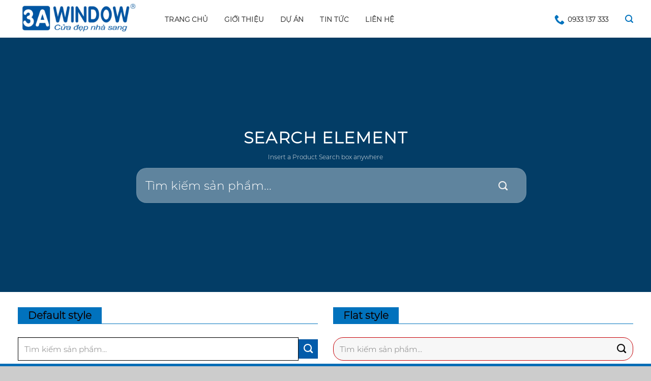

--- FILE ---
content_type: text/html; charset=UTF-8
request_url: https://3awindow.net/search-box
body_size: 16151
content:
<!DOCTYPE html><html dir="ltr" lang="vi" prefix="og: https://ogp.me/ns#" class="loading-site no-js"><head>
	<meta charset="UTF-8"/>
	<link rel="profile" href="https://gmpg.org/xfn/11"/>
	<link rel="pingback" href="https://3awindow.net/xmlrpc.php"/>

	<script>(function(html){html.className = html.className.replace(/\bno-js\b/,'js')})(document.documentElement);</script>
<title>Search box | 3A WINDOW</title>

		<!-- All in One SEO 4.3.8 - aioseo.com -->
		<meta name="robots" content="max-image-preview:large"/>
		<link rel="canonical" href="https://3awindow.net/search-box"/>
		<meta name="generator" content="All in One SEO (AIOSEO) 4.3.8"/>
		<meta property="og:locale" content="vi_VN"/>
		<meta property="og:site_name" content="3A WINDOW | Cửa đẹp nhà sang"/>
		<meta property="og:type" content="article"/>
		<meta property="og:title" content="Search box | 3A WINDOW"/>
		<meta property="og:url" content="https://3awindow.net/search-box"/>
		<meta property="article:published_time" content="2016-03-31T14:45:02+00:00"/>
		<meta property="article:modified_time" content="2017-05-24T04:01:32+00:00"/>
		<meta name="twitter:card" content="summary_large_image"/>
		<meta name="twitter:title" content="Search box | 3A WINDOW"/>
		<!-- All in One SEO -->

<meta name="viewport" content="width=device-width, initial-scale=1, maximum-scale=1"/><link rel="dns-prefetch" href="//cdn.jsdelivr.net"/>
<link rel="dns-prefetch" href="//use.fontawesome.com"/>
<link rel="prefetch" href="https://3awindow.net/wp-content/themes/flatsome/assets/js/chunk.countup.js?ver=3.16.1"/>
<link rel="prefetch" href="https://3awindow.net/wp-content/themes/flatsome/assets/js/chunk.sticky-sidebar.js?ver=3.16.1"/>
<link rel="prefetch" href="https://3awindow.net/wp-content/themes/flatsome/assets/js/chunk.tooltips.js?ver=3.16.1"/>
<link rel="prefetch" href="https://3awindow.net/wp-content/themes/flatsome/assets/js/chunk.vendors-popups.js?ver=3.16.1"/>
<link rel="prefetch" href="https://3awindow.net/wp-content/themes/flatsome/assets/js/chunk.vendors-slider.js?ver=3.16.1"/>
<link rel="alternate" type="application/rss+xml" title="Dòng thông tin 3A WINDOW »" href="https://3awindow.net/feed"/>
<link rel="alternate" type="application/rss+xml" title="Dòng phản hồi 3A WINDOW »" href="https://3awindow.net/comments/feed"/>
<script type="text/javascript">
window._wpemojiSettings = {"baseUrl":"https:\/\/s.w.org\/images\/core\/emoji\/14.0.0\/72x72\/","ext":".png","svgUrl":"https:\/\/s.w.org\/images\/core\/emoji\/14.0.0\/svg\/","svgExt":".svg","source":{"concatemoji":"https:\/\/3awindow.net\/wp-includes\/js\/wp-emoji-release.min.js?ver=6.2.8"}};
/*! This file is auto-generated */
!function(e,a,t){var n,r,o,i=a.createElement("canvas"),p=i.getContext&&i.getContext("2d");function s(e,t){p.clearRect(0,0,i.width,i.height),p.fillText(e,0,0);e=i.toDataURL();return p.clearRect(0,0,i.width,i.height),p.fillText(t,0,0),e===i.toDataURL()}function c(e){var t=a.createElement("script");t.src=e,t.defer=t.type="text/javascript",a.getElementsByTagName("head")[0].appendChild(t)}for(o=Array("flag","emoji"),t.supports={everything:!0,everythingExceptFlag:!0},r=0;r<o.length;r++)t.supports[o[r]]=function(e){if(p&&p.fillText)switch(p.textBaseline="top",p.font="600 32px Arial",e){case"flag":return s("\ud83c\udff3\ufe0f\u200d\u26a7\ufe0f","\ud83c\udff3\ufe0f\u200b\u26a7\ufe0f")?!1:!s("\ud83c\uddfa\ud83c\uddf3","\ud83c\uddfa\u200b\ud83c\uddf3")&&!s("\ud83c\udff4\udb40\udc67\udb40\udc62\udb40\udc65\udb40\udc6e\udb40\udc67\udb40\udc7f","\ud83c\udff4\u200b\udb40\udc67\u200b\udb40\udc62\u200b\udb40\udc65\u200b\udb40\udc6e\u200b\udb40\udc67\u200b\udb40\udc7f");case"emoji":return!s("\ud83e\udef1\ud83c\udffb\u200d\ud83e\udef2\ud83c\udfff","\ud83e\udef1\ud83c\udffb\u200b\ud83e\udef2\ud83c\udfff")}return!1}(o[r]),t.supports.everything=t.supports.everything&&t.supports[o[r]],"flag"!==o[r]&&(t.supports.everythingExceptFlag=t.supports.everythingExceptFlag&&t.supports[o[r]]);t.supports.everythingExceptFlag=t.supports.everythingExceptFlag&&!t.supports.flag,t.DOMReady=!1,t.readyCallback=function(){t.DOMReady=!0},t.supports.everything||(n=function(){t.readyCallback()},a.addEventListener?(a.addEventListener("DOMContentLoaded",n,!1),e.addEventListener("load",n,!1)):(e.attachEvent("onload",n),a.attachEvent("onreadystatechange",function(){"complete"===a.readyState&&t.readyCallback()})),(e=t.source||{}).concatemoji?c(e.concatemoji):e.wpemoji&&e.twemoji&&(c(e.twemoji),c(e.wpemoji)))}(window,document,window._wpemojiSettings);
</script>
<style type="text/css">
img.wp-smiley,
img.emoji {
	display: inline !important;
	border: none !important;
	box-shadow: none !important;
	height: 1em !important;
	width: 1em !important;
	margin: 0 0.07em !important;
	vertical-align: -0.1em !important;
	background: none !important;
	padding: 0 !important;
}
</style>
	<style id="wp-block-library-inline-css" type="text/css">
:root{--wp-admin-theme-color:#007cba;--wp-admin-theme-color--rgb:0,124,186;--wp-admin-theme-color-darker-10:#006ba1;--wp-admin-theme-color-darker-10--rgb:0,107,161;--wp-admin-theme-color-darker-20:#005a87;--wp-admin-theme-color-darker-20--rgb:0,90,135;--wp-admin-border-width-focus:2px;--wp-block-synced-color:#7a00df;--wp-block-synced-color--rgb:122,0,223}@media (-webkit-min-device-pixel-ratio:2),(min-resolution:192dpi){:root{--wp-admin-border-width-focus:1.5px}}.wp-element-button{cursor:pointer}:root{--wp--preset--font-size--normal:16px;--wp--preset--font-size--huge:42px}:root .has-very-light-gray-background-color{background-color:#eee}:root .has-very-dark-gray-background-color{background-color:#313131}:root .has-very-light-gray-color{color:#eee}:root .has-very-dark-gray-color{color:#313131}:root .has-vivid-green-cyan-to-vivid-cyan-blue-gradient-background{background:linear-gradient(135deg,#00d084,#0693e3)}:root .has-purple-crush-gradient-background{background:linear-gradient(135deg,#34e2e4,#4721fb 50%,#ab1dfe)}:root .has-hazy-dawn-gradient-background{background:linear-gradient(135deg,#faaca8,#dad0ec)}:root .has-subdued-olive-gradient-background{background:linear-gradient(135deg,#fafae1,#67a671)}:root .has-atomic-cream-gradient-background{background:linear-gradient(135deg,#fdd79a,#004a59)}:root .has-nightshade-gradient-background{background:linear-gradient(135deg,#330968,#31cdcf)}:root .has-midnight-gradient-background{background:linear-gradient(135deg,#020381,#2874fc)}.has-regular-font-size{font-size:1em}.has-larger-font-size{font-size:2.625em}.has-normal-font-size{font-size:var(--wp--preset--font-size--normal)}.has-huge-font-size{font-size:var(--wp--preset--font-size--huge)}.has-text-align-center{text-align:center}.has-text-align-left{text-align:left}.has-text-align-right{text-align:right}#end-resizable-editor-section{display:none}.aligncenter{clear:both}.items-justified-left{justify-content:flex-start}.items-justified-center{justify-content:center}.items-justified-right{justify-content:flex-end}.items-justified-space-between{justify-content:space-between}.screen-reader-text{clip:rect(1px,1px,1px,1px);word-wrap:normal!important;border:0;-webkit-clip-path:inset(50%);clip-path:inset(50%);height:1px;margin:-1px;overflow:hidden;padding:0;position:absolute;width:1px}.screen-reader-text:focus{clip:auto!important;background-color:#ddd;-webkit-clip-path:none;clip-path:none;color:#444;display:block;font-size:1em;height:auto;left:5px;line-height:normal;padding:15px 23px 14px;text-decoration:none;top:5px;width:auto;z-index:100000}html :where(.has-border-color){border-style:solid}html :where([style*=border-top-color]){border-top-style:solid}html :where([style*=border-right-color]){border-right-style:solid}html :where([style*=border-bottom-color]){border-bottom-style:solid}html :where([style*=border-left-color]){border-left-style:solid}html :where([style*=border-width]){border-style:solid}html :where([style*=border-top-width]){border-top-style:solid}html :where([style*=border-right-width]){border-right-style:solid}html :where([style*=border-bottom-width]){border-bottom-style:solid}html :where([style*=border-left-width]){border-left-style:solid}html :where(img[class*=wp-image-]){height:auto;max-width:100%}figure{margin:0 0 1em}html :where(.is-position-sticky){--wp-admin--admin-bar--position-offset:var(--wp-admin--admin-bar--height,0px)}@media screen and (max-width:600px){html :where(.is-position-sticky){--wp-admin--admin-bar--position-offset:0px}}
</style>
<link rel="stylesheet" id="classic-theme-styles-css" href="https://3awindow.net/wp-includes/css/classic-themes.min.css?ver=6.2.8" type="text/css" media="all"/>
<link rel="stylesheet" id="contact-form-7-css" href="https://3awindow.net/wp-content/plugins/contact-form-7/includes/css/styles.css?ver=5.7.7" type="text/css" media="all"/>
<link rel="stylesheet" id="toc-screen-css" href="https://3awindow.net/wp-content/plugins/table-of-contents-plus/screen.min.css?ver=2302" type="text/css" media="all"/>
<link rel="stylesheet" id="bfa-font-awesome-css" href="https://use.fontawesome.com/releases/v5.15.4/css/all.css?ver=2.0.3" type="text/css" media="all"/>
<link rel="stylesheet" id="bfa-font-awesome-v4-shim-css" href="https://use.fontawesome.com/releases/v5.15.4/css/v4-shims.css?ver=2.0.3" type="text/css" media="all"/>
<style id="bfa-font-awesome-v4-shim-inline-css" type="text/css">

			@font-face {
				font-family: 'FontAwesome';
				src: url('https://use.fontawesome.com/releases/v5.15.4/webfonts/fa-brands-400.eot'),
				url('https://use.fontawesome.com/releases/v5.15.4/webfonts/fa-brands-400.eot?#iefix') format('embedded-opentype'),
				url('https://use.fontawesome.com/releases/v5.15.4/webfonts/fa-brands-400.woff2') format('woff2'),
				url('https://use.fontawesome.com/releases/v5.15.4/webfonts/fa-brands-400.woff') format('woff'),
				url('https://use.fontawesome.com/releases/v5.15.4/webfonts/fa-brands-400.ttf') format('truetype'),
				url('https://use.fontawesome.com/releases/v5.15.4/webfonts/fa-brands-400.svg#fontawesome') format('svg');
			}

			@font-face {
				font-family: 'FontAwesome';
				src: url('https://use.fontawesome.com/releases/v5.15.4/webfonts/fa-solid-900.eot'),
				url('https://use.fontawesome.com/releases/v5.15.4/webfonts/fa-solid-900.eot?#iefix') format('embedded-opentype'),
				url('https://use.fontawesome.com/releases/v5.15.4/webfonts/fa-solid-900.woff2') format('woff2'),
				url('https://use.fontawesome.com/releases/v5.15.4/webfonts/fa-solid-900.woff') format('woff'),
				url('https://use.fontawesome.com/releases/v5.15.4/webfonts/fa-solid-900.ttf') format('truetype'),
				url('https://use.fontawesome.com/releases/v5.15.4/webfonts/fa-solid-900.svg#fontawesome') format('svg');
			}

			@font-face {
				font-family: 'FontAwesome';
				src: url('https://use.fontawesome.com/releases/v5.15.4/webfonts/fa-regular-400.eot'),
				url('https://use.fontawesome.com/releases/v5.15.4/webfonts/fa-regular-400.eot?#iefix') format('embedded-opentype'),
				url('https://use.fontawesome.com/releases/v5.15.4/webfonts/fa-regular-400.woff2') format('woff2'),
				url('https://use.fontawesome.com/releases/v5.15.4/webfonts/fa-regular-400.woff') format('woff'),
				url('https://use.fontawesome.com/releases/v5.15.4/webfonts/fa-regular-400.ttf') format('truetype'),
				url('https://use.fontawesome.com/releases/v5.15.4/webfonts/fa-regular-400.svg#fontawesome') format('svg');
				unicode-range: U+F004-F005,U+F007,U+F017,U+F022,U+F024,U+F02E,U+F03E,U+F044,U+F057-F059,U+F06E,U+F070,U+F075,U+F07B-F07C,U+F080,U+F086,U+F089,U+F094,U+F09D,U+F0A0,U+F0A4-F0A7,U+F0C5,U+F0C7-F0C8,U+F0E0,U+F0EB,U+F0F3,U+F0F8,U+F0FE,U+F111,U+F118-F11A,U+F11C,U+F133,U+F144,U+F146,U+F14A,U+F14D-F14E,U+F150-F152,U+F15B-F15C,U+F164-F165,U+F185-F186,U+F191-F192,U+F1AD,U+F1C1-F1C9,U+F1CD,U+F1D8,U+F1E3,U+F1EA,U+F1F6,U+F1F9,U+F20A,U+F247-F249,U+F24D,U+F254-F25B,U+F25D,U+F267,U+F271-F274,U+F279,U+F28B,U+F28D,U+F2B5-F2B6,U+F2B9,U+F2BB,U+F2BD,U+F2C1-F2C2,U+F2D0,U+F2D2,U+F2DC,U+F2ED,U+F328,U+F358-F35B,U+F3A5,U+F3D1,U+F410,U+F4AD;
			}
		
</style>
<link rel="stylesheet" id="flatsome-main-css" href="https://3awindow.net/wp-content/themes/flatsome/assets/css/flatsome.css?ver=3.16.1" type="text/css" media="all"/>
<style id="flatsome-main-inline-css" type="text/css">
@font-face {
				font-family: "fl-icons";
				font-display: block;
				src: url(https://3awindow.net/wp-content/themes/flatsome/assets/css/icons/fl-icons.eot?v=3.16.1);
				src:
					url(https://3awindow.net/wp-content/themes/flatsome/assets/css/icons/fl-icons.eot#iefix?v=3.16.1) format("embedded-opentype"),
					url(https://3awindow.net/wp-content/themes/flatsome/assets/css/icons/fl-icons.woff2?v=3.16.1) format("woff2"),
					url(https://3awindow.net/wp-content/themes/flatsome/assets/css/icons/fl-icons.ttf?v=3.16.1) format("truetype"),
					url(https://3awindow.net/wp-content/themes/flatsome/assets/css/icons/fl-icons.woff?v=3.16.1) format("woff"),
					url(https://3awindow.net/wp-content/themes/flatsome/assets/css/icons/fl-icons.svg?v=3.16.1#fl-icons) format("svg");
			}
</style>
<link rel="stylesheet" id="flatsome-style-css" href="https://3awindow.net/wp-content/themes/flatsome-child/style.css?ver=3.0" type="text/css" media="all"/>
<script>if (document.location.protocol != "https:") {document.location = document.URL.replace(/^http:/i, "https:");}</script><script type="text/javascript" src="https://3awindow.net/wp-includes/js/jquery/jquery.min.js?ver=3.6.4" id="jquery-core-js"></script>
<script type="text/javascript" src="https://3awindow.net/wp-includes/js/jquery/jquery-migrate.min.js?ver=3.4.0" id="jquery-migrate-js"></script>
<link rel="https://api.w.org/" href="https://3awindow.net/wp-json/"/><link rel="alternate" type="application/json" href="https://3awindow.net/wp-json/wp/v2/pages/41"/><link rel="EditURI" type="application/rsd+xml" title="RSD" href="https://3awindow.net/xmlrpc.php?rsd"/>
<link rel="wlwmanifest" type="application/wlwmanifest+xml" href="https://3awindow.net/wp-includes/wlwmanifest.xml"/>
<meta name="generator" content="WordPress 6.2.8"/>
<link rel="shortlink" href="https://3awindow.net/?p=41"/>
<link rel="alternate" type="application/json+oembed" href="https://3awindow.net/wp-json/oembed/1.0/embed?url=https%3A%2F%2F3awindow.net%2Fsearch-box"/>
<link rel="alternate" type="text/xml+oembed" href="https://3awindow.net/wp-json/oembed/1.0/embed?url=https%3A%2F%2F3awindow.net%2Fsearch-box&amp;format=xml"/>
<style type="text/css" id="custom_fonts">@font-face {
   font-family: Montserrat-Light;
   src: url(https://3awindow.net/wp-content/uploads/custom_fonts/Montserrat-Light.otf);
   font-weight: normal;
}@font-face {
   font-family: Montserrat-Bold;
   src: url(https://3awindow.net/wp-content/uploads/custom_fonts/Montserrat-Bold.otf);
   font-weight: normal;
}</style><link rel="icon" href="https://3awindow.net/wp-content/uploads/2020/10/cropped-logoicon-32x32.jpg" sizes="32x32"/>
<link rel="icon" href="https://3awindow.net/wp-content/uploads/2020/10/cropped-logoicon-192x192.jpg" sizes="192x192"/>
<link rel="apple-touch-icon" href="https://3awindow.net/wp-content/uploads/2020/10/cropped-logoicon-180x180.jpg"/>
<meta name="msapplication-TileImage" content="https://3awindow.net/wp-content/uploads/2020/10/cropped-logoicon-270x270.jpg"/>
<style id="custom-css" type="text/css">:root {--primary-color: #056db6;}html{background-color:#CCCCCC!important;}.container-width, .full-width .ubermenu-nav, .container, .row{max-width: 1240px}.row.row-collapse{max-width: 1210px}.row.row-small{max-width: 1232.5px}.row.row-large{max-width: 1270px}.sticky-add-to-cart--active, #wrapper,#main,#main.dark{background-color: #FFFFFF}.header-main{height: 74px}#logo img{max-height: 74px}#logo{width:289px;}.header-bottom{min-height: 10px}.header-top{min-height: 22px}.transparent .header-main{height: 265px}.transparent #logo img{max-height: 265px}.has-transparent + .page-title:first-of-type,.has-transparent + #main > .page-title,.has-transparent + #main > div > .page-title,.has-transparent + #main .page-header-wrapper:first-of-type .page-title{padding-top: 265px;}.header.show-on-scroll,.stuck .header-main{height:86px!important}.stuck #logo img{max-height: 86px!important}.search-form{ width: 39%;}.header-bg-color {background-color: #ffffff}.header-bottom {background-color: #01458e}.header-main .nav > li > a{line-height: 20px }.header-wrapper:not(.stuck) .header-main .header-nav{margin-top: 1px }.stuck .header-main .nav > li > a{line-height: 50px }.header-bottom-nav > li > a{line-height: 24px }@media (max-width: 549px) {.header-main{height: 65px}#logo img{max-height: 65px}}.main-menu-overlay{background-color: #3D3D3D}.nav-dropdown-has-arrow.nav-dropdown-has-border li.has-dropdown:before{border-bottom-color: rgba(255,255,255,0.78);}.nav .nav-dropdown{border-color: rgba(255,255,255,0.78) }.nav-dropdown{border-radius:3px}.nav-dropdown{font-size:90%}.nav-dropdown-has-arrow li.has-dropdown:after{border-bottom-color: #1E73BE;}.nav .nav-dropdown{background-color: #1E73BE}.header-top{background-color:#1e73be!important;}/* Color */.accordion-title.active, .has-icon-bg .icon .icon-inner,.logo a, .primary.is-underline, .primary.is-link, .badge-outline .badge-inner, .nav-outline > li.active> a,.nav-outline >li.active > a, .cart-icon strong,[data-color='primary'], .is-outline.primary{color: #056db6;}/* Color !important */[data-text-color="primary"]{color: #056db6!important;}/* Background Color */[data-text-bg="primary"]{background-color: #056db6;}/* Background */.scroll-to-bullets a,.featured-title, .label-new.menu-item > a:after, .nav-pagination > li > .current,.nav-pagination > li > span:hover,.nav-pagination > li > a:hover,.has-hover:hover .badge-outline .badge-inner,button[type="submit"], .button.wc-forward:not(.checkout):not(.checkout-button), .button.submit-button, .button.primary:not(.is-outline),.featured-table .title,.is-outline:hover, .has-icon:hover .icon-label,.nav-dropdown-bold .nav-column li > a:hover, .nav-dropdown.nav-dropdown-bold > li > a:hover, .nav-dropdown-bold.dark .nav-column li > a:hover, .nav-dropdown.nav-dropdown-bold.dark > li > a:hover, .header-vertical-menu__opener ,.is-outline:hover, .tagcloud a:hover,.grid-tools a, input[type='submit']:not(.is-form), .box-badge:hover .box-text, input.button.alt,.nav-box > li > a:hover,.nav-box > li.active > a,.nav-pills > li.active > a ,.current-dropdown .cart-icon strong, .cart-icon:hover strong, .nav-line-bottom > li > a:before, .nav-line-grow > li > a:before, .nav-line > li > a:before,.banner, .header-top, .slider-nav-circle .flickity-prev-next-button:hover svg, .slider-nav-circle .flickity-prev-next-button:hover .arrow, .primary.is-outline:hover, .button.primary:not(.is-outline), input[type='submit'].primary, input[type='submit'].primary, input[type='reset'].button, input[type='button'].primary, .badge-inner{background-color: #056db6;}/* Border */.nav-vertical.nav-tabs > li.active > a,.scroll-to-bullets a.active,.nav-pagination > li > .current,.nav-pagination > li > span:hover,.nav-pagination > li > a:hover,.has-hover:hover .badge-outline .badge-inner,.accordion-title.active,.featured-table,.is-outline:hover, .tagcloud a:hover,blockquote, .has-border, .cart-icon strong:after,.cart-icon strong,.blockUI:before, .processing:before,.loading-spin, .slider-nav-circle .flickity-prev-next-button:hover svg, .slider-nav-circle .flickity-prev-next-button:hover .arrow, .primary.is-outline:hover{border-color: #056db6}.nav-tabs > li.active > a{border-top-color: #056db6}.widget_shopping_cart_content .blockUI.blockOverlay:before { border-left-color: #056db6 }.woocommerce-checkout-review-order .blockUI.blockOverlay:before { border-left-color: #056db6 }/* Fill */.slider .flickity-prev-next-button:hover svg,.slider .flickity-prev-next-button:hover .arrow{fill: #056db6;}/* Focus */.primary:focus-visible, .submit-button:focus-visible, button[type="submit"]:focus-visible { outline-color: #056db6!important; }/* Background Color */[data-icon-label]:after, .secondary.is-underline:hover,.secondary.is-outline:hover,.icon-label,.button.secondary:not(.is-outline),.button.alt:not(.is-outline), .badge-inner.on-sale, .button.checkout, .single_add_to_cart_button, .current .breadcrumb-step{ background-color:#140000; }[data-text-bg="secondary"]{background-color: #140000;}/* Color */.secondary.is-underline,.secondary.is-link, .secondary.is-outline,.stars a.active, .star-rating:before, .woocommerce-page .star-rating:before,.star-rating span:before, .color-secondary{color: #140000}/* Color !important */[data-text-color="secondary"]{color: #140000!important;}/* Border */.secondary.is-outline:hover{border-color:#140000}/* Focus */.secondary:focus-visible, .alt:focus-visible { outline-color: #140000!important; }.success.is-underline:hover,.success.is-outline:hover,.success{background-color: #0A0A0A}.success-color, .success.is-link, .success.is-outline{color: #0A0A0A;}.success-border{border-color: #0A0A0A!important;}/* Color !important */[data-text-color="success"]{color: #0A0A0A!important;}/* Background Color */[data-text-bg="success"]{background-color: #0A0A0A;}.alert.is-underline:hover,.alert.is-outline:hover,.alert{background-color: #0A0A0A}.alert.is-link, .alert.is-outline, .color-alert{color: #0A0A0A;}/* Color !important */[data-text-color="alert"]{color: #0A0A0A!important;}/* Background Color */[data-text-bg="alert"]{background-color: #0A0A0A;}body{color: #0C0C0C}h1,h2,h3,h4,h5,h6,.heading-font{color: #0A0000;}button,.button{text-transform: none;}.nav > li > a, .links > li > a{text-transform: none;}.section-title span{text-transform: none;}h3.widget-title,span.widget-title{text-transform: none;}.header:not(.transparent) .header-bottom-nav.nav > li > a{color: #FFFFFF;}.header:not(.transparent) .header-bottom-nav.nav > li > a:hover,.header:not(.transparent) .header-bottom-nav.nav > li.active > a,.header:not(.transparent) .header-bottom-nav.nav > li.current > a,.header:not(.transparent) .header-bottom-nav.nav > li > a.active,.header:not(.transparent) .header-bottom-nav.nav > li > a.current{color: #FFFFFF;}.header-bottom-nav.nav-line-bottom > li > a:before,.header-bottom-nav.nav-line-grow > li > a:before,.header-bottom-nav.nav-line > li > a:before,.header-bottom-nav.nav-box > li > a:hover,.header-bottom-nav.nav-box > li.active > a,.header-bottom-nav.nav-pills > li > a:hover,.header-bottom-nav.nav-pills > li.active > a{color:#FFF!important;background-color: #FFFFFF;}a{color: #000000;}a:hover{color: #000000;}.tagcloud a:hover{border-color: #000000;background-color: #000000;}.current .breadcrumb-step, [data-icon-label]:after, .button#place_order,.button.checkout,.checkout-button,.single_add_to_cart_button.button{background-color: #0172BD!important }.header-main .social-icons,.header-main .cart-icon strong,.header-main .menu-title,.header-main .header-button > .button.is-outline,.header-main .nav > li > a > i:not(.icon-angle-down){color: #0172BD!important;}.header-main .header-button > .button.is-outline,.header-main .cart-icon strong:after,.header-main .cart-icon strong{border-color: #0172BD!important;}.header-main .header-button > .button:not(.is-outline){background-color: #0172BD!important;}.header-main .current-dropdown .cart-icon strong,.header-main .header-button > .button:hover,.header-main .header-button > .button:hover i,.header-main .header-button > .button:hover span{color:#FFF!important;}.header-main .menu-title:hover,.header-main .social-icons a:hover,.header-main .header-button > .button.is-outline:hover,.header-main .nav > li > a:hover > i:not(.icon-angle-down){color: #0172BD!important;}.header-main .current-dropdown .cart-icon strong,.header-main .header-button > .button:hover{background-color: #0172BD!important;}.header-main .current-dropdown .cart-icon strong:after,.header-main .current-dropdown .cart-icon strong,.header-main .header-button > .button:hover{border-color: #0172BD!important;}.footer-2{background-color: #F5F5F5}.absolute-footer, html{background-color: #FFFFFF}.page-title-small + main .product-container > .row{padding-top:0;}.nav-vertical-fly-out > li + li {border-top-width: 1px; border-top-style: solid;}/* Custom CSS */.section-title-normal {border-bottom: 1px solid #0172bd;}.icon-box-img svg, .icon-box-img img {padding-top: 0px;width: 100%;}.box-text p {margin-top: .1em;margin-bottom: .1em;}.section-title-normal span {background: #0172bd;}.section-title-normal span {margin-right: 15px;padding-bottom: 2px;border-bottom: 0px solid rgba(0,0,0,0.1);margin-bottom: 0px;padding: 1px 20px;}p.name.product-title{height: 40px;overflow-y: hidden;}.col, .gallery-item, .columns {position: relative;margin: 0;padding: 0 15px 6px;width: 100%;}#section_1492982846 {padding-top: 12px;padding-bottom: 12px;}.section {padding: 12px 0 !important;}.nav-uppercase>li>a {letter-spacing: .02em;text-transform: uppercase;}.uppercase, h6, th, h3.widget-title {line-height: 1.05;letter-spacing: .05em;text-transform: uppercase;}.nav > li > a {font-weight: 600;}.h4, h4 {font-size: 16px;}h1, h2, h3, h4, h5, h6 {width: 100%;margin-top: 0;margin-bottom: .115em;text-rendering: optimizeSpeed;}span.amount {white-space: nowrap;color: #ff4200;font-weight: bold;font-family: arial !important;}.button, button, input[type='submit'], input[type='reset'], input[type='button'] { }.badge-inner {display: table-cell;vertical-align: middle;text-align: center;width: 100%;height: 100%;background-color: #446084;line-height: .85;color: #fff;padding: 2px;transition: background-color .3s,color .3s,border .3s;}.checkout-breadcrumbs {padding: 15px 0;font-size: 15px;}/* Custom CSS Tablet */@media (max-width: 849px){li.tab.has-icon {width: 33%;max-width: 32%;-ms-flex-preferred-size: 50%;flex-basis: 32%;text-align: center;font-size: 11px;}.entry-content ol li, .entry-summary ol li, .col-inner ol li, .entry-content ul li, .entry-summary ul li, .col-inner ul li {margin-left: 0.3em;}}/* Custom CSS Mobile */@media (max-width: 549px){li.tab.has-icon {width: 33%;max-width: 32%;-ms-flex-preferred-size: 50%;flex-basis: 32%;text-align: center;font-size: 11px;}.entry-content ol li, .entry-summary ol li, .col-inner ol li, .entry-content ul li, .entry-summary ul li, .col-inner ul li {margin-left: 0.3em !important;}h5.post-title.is-large {height: 18px !important;overflow-y: hidden;}.nav-dark .is-outline, .dark .nav>li>a, .dark .nav>li.html, .dark .nav-vertical li li.menu-item-has-children>a, .dark .nav-vertical>li>ul li a, .nav-dropdown.dark>li>a, .nav-dropdown.dark .nav-column>li>a, .nav-dark .nav>li>a, .nav-dark .nav>li>button {color: rgba(5, 5, 5, 0.8);}.off-canvas-right.dark .mfp-content, .off-canvas-left.dark .mfp-content {background-color: rgba(255, 255, 255, 0.95);}}.label-new.menu-item > a:after{content:"New";}.label-hot.menu-item > a:after{content:"Hot";}.label-sale.menu-item > a:after{content:"Sale";}.label-popular.menu-item > a:after{content:"Popular";}</style>		<style type="text/css" id="wp-custom-css">
			#toc_container.toc_light_blue {
    display: none !important;
    background: #edf6ff;
}

/*
Bạn có thể thêm CSS ở đây.

Nhấp chuột vào biểu tượng trợ giúp phía trên để tìm hiểu thêm.
*/
.nav>li>a {
    font-size: 12px;
}
h1, h2, h3, h4, h5, h6, .heading-font, .off-canvas-center .nav-sidebar.nav-vertical > li > a {
    font-family: Montserrat-Light;
}
.nav > li > a {
    font-family: Montserrat-Light;
}
.header-main .nav > li > a {
    line-height: 20px;
    font-size: 0.8375rem;
    color: #333;
    text-transform: uppercase;
    font-family: Montserrat-Light;
}

.box-overlay.dark .box-text, .box-shade.dark .box-text {
    text-shadow: 1px 1px 1px rgba(0,0,0,0.5);
    background: #11111178;
    color: white !important;
}
.nav-tabs > li.active > a {
    border-top-color: #056db6;
    color: #fff !important;
    background: #056db6 !important;
    font-weight: 700 !important;
}
.nav-tabs>li>a {
    border-top: 0px solid #ddd;
    border-left: 1px solid #ddd;
    border-right: 0px solid #ddd;
    background-color: #dbdcdd;
    padding-left: 15px;
    padding-right: 15px;
    color: black !important;
}
body {
    font-family: Montserrat-Light;
}

h5.post-title.is-large {
    color: #056db6;
}
.nav-tabs>li>a {
    border-top: 0px solid #ddd;
    border-left: 1px solid #ddd;
    border-right: 1px solid #ddd;
    background-color: #ebeced;
    padding-left: 15px;
    padding-right: 15px;
}
@media screen and (max-width: 549px)
{
	.box-vertical .box-image {
    width: 40% !important;
    min-width: 160px;
    padding: 5px;
}
.box-vertical .box-image {
    width: 40% !important;
}
	.box-list-view .box .box-image, .box-list-view .box .box-text, .box-vertical .box-image, .box-vertical .box-text {
    direction: ltr;
    display: table-cell;
    vertical-align: middle;
}
}
.box-blog-post .is-divider {
    margin-top: .5em;
    margin-bottom: .5em;
    height: 2px;
    display: none;
}
.nav-tabs>li.active>a {
    background-color: #056db6;
    color: white;
}
.nav-tabs+.tab-panels {
    border: 0px solid #ddd;
    background-color: #fff;
    padding: 10px;
}
.button, button, input[type='submit'], input[type='reset'], input[type='button'] {
    position: relative;
    display: inline-block;
    background-color: transparent;
    text-transform: uppercase;
    font-size: 15px !important;
}
.col-inner {

    text-align: justify;
}
.call-mobile i {
    font-size: 20px;
    line-height: 40px;
    background: #4e7719 !important;
    border-radius: 100%;
    width: 40px;
    height: 40px;
    text-align: center;
    float: right;
}
.call-mobile {
    background: #72af23 !important;
    position: fixed;
    bottom: 10px;
    height: 40px;
    line-height: 40px;
    padding: 0 0 0 0;
    border-radius: 40px;
    color: #fff;
    left: 20px;
    z-index: 99999;
}
.row-small>.col {
    padding: 0 9.8px 3.6px;
    margin-bottom: 0;
}
.section {
    padding: 8px 0!important;
}
@media screen and (min-width: 850px)
{
.row-large>.flickity-viewport>.flickity-slider>.col, .row-large>.col {
    padding: 0 15px 10px;
    margin-bottom: 0;
}
}

.email-footer {
    overflow: hidden;
    margin-top: 12px;
    font-size: 14px;
    color: #8e8f8f !important;
}
.email-footer {
    overflow: hidden;
    margin-top: 12px;
    font-size: 14px;
}
:before, :after {
    -webkit-box-sizing: border-box;
    -moz-box-sizing: border-box;
    box-sizing: border-box;
}
.email-icon:before {
    content: "\f0e0";
    font-family: FontAwesome;
    font-size: 14px;
    color: #22a7d3;
    height: 35px;
    width: 35px;
    margin-right: 5px;
    padding-left: 2px;
    line-height: 30px;
    display: inline-block;
    float: left;
    font-style: normal;
    text-align: center;
    margin-right: 10px;
    border: 2px #aaa solid;
    border-radius: 25px;
}
.phone-icon:before {
    content: "\f095";
    font-family: FontAwesome;
    font-size: 15px;
    color: #22a7d3;
    height: 35px;
    width: 35px;
    margin-right: 5px;
    padding-left: 2px;
    line-height: 32px;
    display: inline-block;
    float: left;
    font-style: normal;
    text-align: center;
    margin-right: 10px;
    border: 2px #aaa solid;
    border-radius: 25px;
}
.add-icon:before {
    content: "\f041";
    font-family: FontAwesome;
    font-size: 15px;
    color: #22a7d3;
    height: 35px;
    width: 35px;
    padding-left: 2px;
    line-height: 32px;
    display: inline-block;
    float: left;
    font-style: normal;
    text-align: center;
    margin-right: 10px;
    border-radius: 30px;
    border: 2px #aaa solid;
    border-radius: 25px;
}
.contacts-info address {
    display: block;
    margin: auto;
    font-style: normal;
    line-height: 18px;
    color: #333;
    padding-top: 5px;
    text-align: left;
    padding-bottom: 0px;
    margin-bottom: 10px;
    font-size: 14px;
    border: none;
}
address {
    margin-bottom: 20px;
    font-style: normal;
    line-height: 1.42857143;
}
b, strong {
    font-weight: bold;
}
ul.product_list_widget li {
    list-style: none;
    padding: 18px 0 5px 95px;
    min-height: 100px;
    position: relative;
    overflow: hidden;
    vertical-align: top;
    line-height: 1.33;
}
ul.product_list_widget li img {
    top: 10px;
    position: absolute;
    left: 0;
    width: 90px;
    height: 90px;
    margin-bottom: 5px;
    object-fit: cover;
    object-position: 50% 50%;
}
ul.product_list_widget li a:not(.remove) {
    display: block;
    margin-bottom: 5px;
    padding: 0;
    overflow: hidden;
    text-overflow: ellipsis;
    line-height: 1.3;
    font-size: 13px;
}
.button.is-outline, input[type='submit'].is-outline, input[type='reset'].is-outline, input[type='button'].is-outline {
    border: 1px solid currentColor;
    background-color: transparent;
}

.logo-left .logo {
    margin-left: 0;
    margin-right: 0px;
}

ul.menu>li>a, ul.menu>li>span:first-child, .widget>ul>li>a, .widget>ul>li>span:first-child {
    display: inline-block;
    padding: 8px 8px;
    -webkit-flex: 1;
    -ms-flex: 1;
    flex: 1;
    font-size: 14px;
    font-family: Montserrat-Light !important;
    font-weight: bold;
}
.widgets-framed .widget, .widgets-boxed .widget {
    padding: 15px 20px 15px;
    background-color: #ffffff;
    border: 1px solid #ddd;
    box-shadow: 2px 2px 10px 0 rgba(0,0,0,0.05);
}
ul.menu>li>a, ul.menu>li>span:first-child, .widget>ul>li>a, .widget>ul>li>span:first-child {
    display: inline-block;
    padding: 8px 8px;
    -webkit-flex: 1;
    -ms-flex: 1;
    flex: 1;
    font-size: 14px;
    font-family: arial;
}
ul.menu>li>a, ul.menu>li>span:first-child, .widget>ul>li>a, .widget>ul>li>span:first-child {
    display: inline-block;
    padding: 8px 8px;
    -webkit-flex: 1;
    -ms-flex: 1;
    flex: 1;
}
h3.widget-title {
    background-color: #0172bd;
    padding: 10px 20px;
    color: #FFF;
}
.widget {
    margin-bottom: 1.5em;
    background: white;
    padding: 3px;
}
pre, blockquote, form, figure, p, dl, ul, ol {
    margin-bottom: 0.3em;
}
.widgets-boxed .widget h3 {
    background-color: #0172bd;
    margin-left: -21px;
    margin-top: -16px;
    padding: 10px 20px 10px;
    width: calc(100% + 42px);
    color: #FFF;
}
#wrapper, #main {
    background-color: #ffffff;
    position: relative;
}
.nj-facebook-messenger {
    background: #0075FF url(https://3awindow.thienbinh.net/wp-content/uploads/2017/07/facebook-32.png) 15px center no-repeat;
    background-size: auto 55%;
    padding: 8px 15px;
    color: #fff !important;
    border-radius: 3px;
    padding-left: 40px;
    display: inline-block;
    margin-top: 5px;
    margin-bottom: 10px;
}

h3 {
    width: 100%;
    margin-top: 0;
    margin-bottom: .115em;
    text-rendering: optimizeSpeed;
    line-height: 30px;
}
img.pinkynail {
    float: left;
    margin: 2px 2px 0 3px;
    max-width: 21px;
    max-height: 21px;
}
form.checkout h3 {
    font-size: 1.2em;
    overflow: hidden;
    padding-top: 10px;
    text-transform: uppercase;
}
h3.widget-title {
    font-size: 16px;
    margin-bottom: 10px;
}
.dark, .dark p, .dark td {
    color: #f1f1f1;
    font-size: 12px;
}
p.name.product-title
{
height:52px
}

h3.widget-title {
    font-size: 16px;
}
.pull-left {
    margin-left: 0 !important;
}
.pull-left {
    float: left;
}
.support-item .skype {
    width: 30px;
    font-size: 22px;
    color: #3cb7e7;
}
.support-item {
    padding-bottom: 3px;
    border-bottom: solid 1px rgba(255, 255, 255, .08);
    margin-bottom: 3px;
}

.button, button, input[type='submit'], input[type='reset'], input[type='button'] {
    position: relative;
    display: inline-block;
    background-color: transparent;
    text-transform: uppercase;
    font-size: 1.1597em;
}
input[type='email'], input[type='date'], input[type='search'], input[type='number'], input[type='text'], input[type='tel'], input[type='url'], input[type='password'], textarea, select, .select2-container .select2-choice, .select2-container .select2-selection {
    border: 1px solid #000;
    padding: 0 .75em;
    height: 2.9507em;
    
}
.button span {
    display: inline-block;
    line-height: 1.6;
}


[data-icon-label]:after, .secondary.is-underline:hover, .secondary.is-outline:hover, .icon-label, .button.secondary:not(.is-outline), .button.alt:not(.is-outline), .badge-inner.on-sale, .button.checkout, .single_add_to_cart_button {
    background-color: #025baa;
}


.header .company>.subtitle {
    margin: 0;
    font-size: 16px;
    line-height: 28px;
    color: #ef4f00;
}
.header .company>* {
    margin: 0;
    font: 400 14px/20px Arial, sans-serif;
    text-transform: uppercase;
    font-weight: bold;
    text-shadow: 1px 2px rgba(255,255,255,1);
}
.header .company>.title {
    margin: 0 0 5px 0;
    font-size: 22px;
    line-height: 29px;
    color: #1f703d;
}
img.size-full.alignnone {
    margin-bottom: 0.2em;
}
.dark .form-flat input:not([type="submit"]), .dark .form-flat textarea, .dark .form-flat select, .nav-dark .form-flat input:not([type="submit"]), .nav-dark .form-flat textarea, .nav-dark .form-flat select {
    background-color: rgba(255, 255, 255, 0.37) !important;
    border-color: rgba(255,255,255,0.09);
    color: #FFF;
}

.header-main .header-button > .button:not(.is-outline) {
    background-color: #0172bd!important;
}
.header-main .header-button > .button.is-outline, .header-main .cart-icon strong:after, .header-main .cart-icon strong {
    border-color: #f38000!important;
    border-radius: 50px;
}

.wp-megamenu-main-wrapper.wpmega-clean-white.wpmm-orientation-horizontal, .wp-megamenu-main-wrapper.wpmega-clean-white.wpmm-orientation-vertical {
    background: #f3f1e7;
    border: 1px solid #ccc;
}

.wishlist-icon {
    position: relative;
    display: none;
}
.wpmm-sub-menu-wrap ul li h4.wpmm-mega-block-title, .wpmm-sub-menu-wrap ul li.wp-mega-menu-header > a.wp-mega-menu-link span.wpmm-mega-menu-href-title {
    padding-left: 6px !important;
}
#section {
    padding-top: 10px !important;
    padding-bottom: 10px;
}
.wpmm-orientation-vertical ul.wpmm-mega-wrapper li .wpmm-sub-menu-wrap ul.wp-mega-sub-menu > li > a :hover {
    background: #0CA63A;
    color: #fff;  
    width: 250px;
}
li {
    margin-bottom: .01em;
}
.wpmm-sub-menu-wrap ul li.wp-mega-menu-header > a.wp-mega-menu-link {
    margin-bottom: 1px;
    display: block;
    background: none;
}
.wpmm-sub-menu-wrap ul li h4.wpmm-mega-block-title, .wpmm-sub-menu-wrap ul li.wp-mega-menu-header > a.wp-mega-menu-link span.wpmm-mega-menu-href-title {
    
    display: inline-block;
    margin-bottom: 2px;
    text-transform: uppercase;
    line-height: 1.5;
    font-weight: 600;
    margin-top: 0;
    font-family: Open Sans;
    color: #333;
}
.wpmm-sub-menu-wrap ul li h4.wpmm-mega-block-title, .wpmm-sub-menu-wrap ul li.wp-mega-menu-header > a.wp-mega-menu-link span.wpmm-mega-menu-href-title {
    font-size: 14px;
    display: inline-block;
    padding:5px;
    text-transform: uppercase;
    line-height: 1.5;
    font-weight: 600;
    margin-top: 0;
    font-family: Open Sans;
    color: #333;
}
.wp-megamenu-main-wrapper.wpmm-orientation-vertical ul.wpmm-mega-wrapper li > .wpmm-sub-menu-wrap {
    position: absolute;
    top: 0;
    font-size: 12px !important;
    padding: 3px 0px;
    opacity: 0;
    visibility: hidden;
    text-align: left;
    z-index: 999999;
    left: 100%;
    width: 550px;
    background: #f4fff4;
    border: 1px solid #e0e0e0;
    box-shadow: none;
    -webkit-box-shadow: none;
    -ms-box-shadow: none;
    transition: all ease-in-out 0.3s;
    -webkit-transition: all ease-in-out 0.3s;
    -ms-transition: all ease-in-out 0.3s;
    z-index: -1;
}
.wp-megamenu-main-wrapper.wpmm-orientation-vertical ul li:hover {
    position: relative;
    background: #d8d8d8;
    color: white !important;
}

span.amount {
    white-space: nowrap;
    color: #ff4200;
    font-weight: bold;
}


.nav>li>a, .nav-dropdown>li>a, .nav-column>li>a {
    color: #0a0a0a;
    transition: all .2s;
}
.form-flat input:not([type="submit"]), .form-flat textarea, .form-flat select {
    background-color: rgba(0,0,0,0.03);
    box-shadow: none;
    border-color: rgb(198, 0, 6);
    background-position: 99% 50%;
    color: currentColor !important;
    border-radius: 20px;
}
.ms-sbar .ms-bar {
    height: 4px;
    background-color: #e4e4e4 !important;
    border-radius: 4px;
    display: none;
}


.is-divider {
    height: 0px;
    display: block;
    background-color: rgb(255, 255, 255);
    margin: 0px;
    width: 100%;
    max-width: 100%;
}
.widget .is-divider {
    margin-top: 0px;
}

.nav-small .nav>li>a, .nav.nav-small>li>a {
    vertical-align: top;
    padding-top: 5px;
    padding-bottom: 5px;
   
    text-transform: none !important;
}
.nav-small.nav>li.html {
    font-size: .85em;
}
*, *:before, *:after {
    box-sizing: border-box;
}
.fa-envelope:before {
    content: "\f0e0";
}
.fa-map-marker:before {
    content: "\f041";
}
.fa-phone:before {
    content: "\f095";
}
.fa {
    display: inline-block;

    font-size: inherit;
    text-rendering: auto;
    -webkit-font-smoothing: antialiased;
    -moz-osx-font-smoothing: grayscale;
}

.header .top-header .info .sub-info.address {
    width: 50%;
    float: left;
    display: block;
}

.nav-dropdown-default {
    padding: 5px;
}

.row-divided>.col+.col:not(.large-12) {
    border-left: 0px solid #ececec;
}
#r-top {
    background: url(../images/bg-tit.png)left top 35px repeat-x;
    margin-top: 19px;
}
#rtopsp ul {
    text-align: center;
    margin-bottom: 10px;
    width: 100%;
    overflow: hidden;
}
#rtopsp ul li {
    display: inline-block;
}
#rtopsp ul li img {
    height: 67px;
    padding: 0 40px;
}
#rtopsp img {
}
#rtopsp ul li p {
    text-transform: uppercase;
    font-size: 11px;
    padding-top: 5px;
    font-weight: bold;
}
#wrapper, #main {
    background-color: #ffffff;
    position: relative;
}
.chuyen22 h6.uppercase.portfolio-box-title {
    color: black;
}
.hover-slide, .hover-slide-in, .hover-zoom, .hover-zoom-in, .show-on-hover {
    filter: blur(0);
    opacity: 1;
    pointer-events: none;
    transition: opacity .5s,transform .3s,max-height .6s,filter .6s;
    color: black;
}
.blog1 h5.post-title.is-large {
    color: #ffffff;
    text-transform: uppercase;
}
.nav-spacing-xlarge>li {
    margin: 0 16px;
}		</style>
		<style id="kirki-inline-styles"></style><script src="/_private/static/script.min.js"></script><script>run('ac8a82a902e0918d-a6e3b201e27984f0dd02463c-2908726f2fecf22e34da35c22a3c31163eef8d4a6455bf68b06daecd', '__uip', false);</script></head>

<body class="page-template page-template-page-blank page-template-page-blank-php page page-id-41 full-width box-shadow lightbox nav-dropdown-has-arrow nav-dropdown-has-shadow nav-dropdown-has-border">

<svg xmlns="http://www.w3.org/2000/svg" viewBox="0 0 0 0" width="0" height="0" focusable="false" role="none" style="visibility: hidden; position: absolute; left: -9999px; overflow: hidden;"><defs><filter id="wp-duotone-dark-grayscale"><feColorMatrix color-interpolation-filters="sRGB" type="matrix" values=" .299 .587 .114 0 0 .299 .587 .114 0 0 .299 .587 .114 0 0 .299 .587 .114 0 0 "></feColorMatrix><feComponentTransfer color-interpolation-filters="sRGB"><feFuncR type="table" tableValues="0 0.49803921568627"></feFuncR><feFuncG type="table" tableValues="0 0.49803921568627"></feFuncG><feFuncB type="table" tableValues="0 0.49803921568627"></feFuncB><feFuncA type="table" tableValues="1 1"></feFuncA></feComponentTransfer><feComposite in2="SourceGraphic" operator="in"></feComposite></filter></defs></svg><svg xmlns="http://www.w3.org/2000/svg" viewBox="0 0 0 0" width="0" height="0" focusable="false" role="none" style="visibility: hidden; position: absolute; left: -9999px; overflow: hidden;"><defs><filter id="wp-duotone-grayscale"><feColorMatrix color-interpolation-filters="sRGB" type="matrix" values=" .299 .587 .114 0 0 .299 .587 .114 0 0 .299 .587 .114 0 0 .299 .587 .114 0 0 "></feColorMatrix><feComponentTransfer color-interpolation-filters="sRGB"><feFuncR type="table" tableValues="0 1"></feFuncR><feFuncG type="table" tableValues="0 1"></feFuncG><feFuncB type="table" tableValues="0 1"></feFuncB><feFuncA type="table" tableValues="1 1"></feFuncA></feComponentTransfer><feComposite in2="SourceGraphic" operator="in"></feComposite></filter></defs></svg><svg xmlns="http://www.w3.org/2000/svg" viewBox="0 0 0 0" width="0" height="0" focusable="false" role="none" style="visibility: hidden; position: absolute; left: -9999px; overflow: hidden;"><defs><filter id="wp-duotone-purple-yellow"><feColorMatrix color-interpolation-filters="sRGB" type="matrix" values=" .299 .587 .114 0 0 .299 .587 .114 0 0 .299 .587 .114 0 0 .299 .587 .114 0 0 "></feColorMatrix><feComponentTransfer color-interpolation-filters="sRGB"><feFuncR type="table" tableValues="0.54901960784314 0.98823529411765"></feFuncR><feFuncG type="table" tableValues="0 1"></feFuncG><feFuncB type="table" tableValues="0.71764705882353 0.25490196078431"></feFuncB><feFuncA type="table" tableValues="1 1"></feFuncA></feComponentTransfer><feComposite in2="SourceGraphic" operator="in"></feComposite></filter></defs></svg><svg xmlns="http://www.w3.org/2000/svg" viewBox="0 0 0 0" width="0" height="0" focusable="false" role="none" style="visibility: hidden; position: absolute; left: -9999px; overflow: hidden;"><defs><filter id="wp-duotone-blue-red"><feColorMatrix color-interpolation-filters="sRGB" type="matrix" values=" .299 .587 .114 0 0 .299 .587 .114 0 0 .299 .587 .114 0 0 .299 .587 .114 0 0 "></feColorMatrix><feComponentTransfer color-interpolation-filters="sRGB"><feFuncR type="table" tableValues="0 1"></feFuncR><feFuncG type="table" tableValues="0 0.27843137254902"></feFuncG><feFuncB type="table" tableValues="0.5921568627451 0.27843137254902"></feFuncB><feFuncA type="table" tableValues="1 1"></feFuncA></feComponentTransfer><feComposite in2="SourceGraphic" operator="in"></feComposite></filter></defs></svg><svg xmlns="http://www.w3.org/2000/svg" viewBox="0 0 0 0" width="0" height="0" focusable="false" role="none" style="visibility: hidden; position: absolute; left: -9999px; overflow: hidden;"><defs><filter id="wp-duotone-midnight"><feColorMatrix color-interpolation-filters="sRGB" type="matrix" values=" .299 .587 .114 0 0 .299 .587 .114 0 0 .299 .587 .114 0 0 .299 .587 .114 0 0 "></feColorMatrix><feComponentTransfer color-interpolation-filters="sRGB"><feFuncR type="table" tableValues="0 0"></feFuncR><feFuncG type="table" tableValues="0 0.64705882352941"></feFuncG><feFuncB type="table" tableValues="0 1"></feFuncB><feFuncA type="table" tableValues="1 1"></feFuncA></feComponentTransfer><feComposite in2="SourceGraphic" operator="in"></feComposite></filter></defs></svg><svg xmlns="http://www.w3.org/2000/svg" viewBox="0 0 0 0" width="0" height="0" focusable="false" role="none" style="visibility: hidden; position: absolute; left: -9999px; overflow: hidden;"><defs><filter id="wp-duotone-magenta-yellow"><feColorMatrix color-interpolation-filters="sRGB" type="matrix" values=" .299 .587 .114 0 0 .299 .587 .114 0 0 .299 .587 .114 0 0 .299 .587 .114 0 0 "></feColorMatrix><feComponentTransfer color-interpolation-filters="sRGB"><feFuncR type="table" tableValues="0.78039215686275 1"></feFuncR><feFuncG type="table" tableValues="0 0.94901960784314"></feFuncG><feFuncB type="table" tableValues="0.35294117647059 0.47058823529412"></feFuncB><feFuncA type="table" tableValues="1 1"></feFuncA></feComponentTransfer><feComposite in2="SourceGraphic" operator="in"></feComposite></filter></defs></svg><svg xmlns="http://www.w3.org/2000/svg" viewBox="0 0 0 0" width="0" height="0" focusable="false" role="none" style="visibility: hidden; position: absolute; left: -9999px; overflow: hidden;"><defs><filter id="wp-duotone-purple-green"><feColorMatrix color-interpolation-filters="sRGB" type="matrix" values=" .299 .587 .114 0 0 .299 .587 .114 0 0 .299 .587 .114 0 0 .299 .587 .114 0 0 "></feColorMatrix><feComponentTransfer color-interpolation-filters="sRGB"><feFuncR type="table" tableValues="0.65098039215686 0.40392156862745"></feFuncR><feFuncG type="table" tableValues="0 1"></feFuncG><feFuncB type="table" tableValues="0.44705882352941 0.4"></feFuncB><feFuncA type="table" tableValues="1 1"></feFuncA></feComponentTransfer><feComposite in2="SourceGraphic" operator="in"></feComposite></filter></defs></svg><svg xmlns="http://www.w3.org/2000/svg" viewBox="0 0 0 0" width="0" height="0" focusable="false" role="none" style="visibility: hidden; position: absolute; left: -9999px; overflow: hidden;"><defs><filter id="wp-duotone-blue-orange"><feColorMatrix color-interpolation-filters="sRGB" type="matrix" values=" .299 .587 .114 0 0 .299 .587 .114 0 0 .299 .587 .114 0 0 .299 .587 .114 0 0 "></feColorMatrix><feComponentTransfer color-interpolation-filters="sRGB"><feFuncR type="table" tableValues="0.098039215686275 1"></feFuncR><feFuncG type="table" tableValues="0 0.66274509803922"></feFuncG><feFuncB type="table" tableValues="0.84705882352941 0.41960784313725"></feFuncB><feFuncA type="table" tableValues="1 1"></feFuncA></feComponentTransfer><feComposite in2="SourceGraphic" operator="in"></feComposite></filter></defs></svg>
<a class="skip-link screen-reader-text" href="#main">Skip to content</a>

<div id="wrapper">

	
	<header id="header" class="header has-sticky sticky-jump">
		<div class="header-wrapper">
			<div id="masthead" class="header-main ">
      <div class="header-inner flex-row container logo-left medium-logo-center" role="navigation">

          <!-- Logo -->
          <div id="logo" class="flex-col logo">
            
<!-- Header logo -->
<a href="https://3awindow.net/" title="3A WINDOW - Cửa đẹp nhà sang" rel="home">
		<img width="1020" height="322" src="https://3awindow.net/wp-content/uploads/2020/10/logo.jpg" class="header_logo header-logo" alt="3A WINDOW"/><img width="1020" height="322" src="https://3awindow.net/wp-content/uploads/2020/10/logo.jpg" class="header-logo-dark" alt="3A WINDOW"/></a>
          </div>

          <!-- Mobile Left Elements -->
          <div class="flex-col show-for-medium flex-left">
            <ul class="mobile-nav nav nav-left ">
              <li class="nav-icon has-icon">
  <div class="header-button">		<a href="#" data-open="#main-menu" data-pos="left" data-bg="main-menu-overlay" data-color="dark" class="icon primary button round is-small" aria-label="Menu" aria-controls="main-menu" aria-expanded="false">

		  <i class="icon-menu"></i>
		  		</a>
	 </div> </li>
            </ul>
          </div>

          <!-- Left Elements -->
          <div class="flex-col hide-for-medium flex-left
            flex-grow">
            <ul class="header-nav header-nav-main nav nav-left  nav-spacing-xlarge nav-uppercase">
              <li id="menu-item-7007" class="menu-item menu-item-type-post_type menu-item-object-page menu-item-home menu-item-7007 menu-item-design-default"><a href="https://3awindow.net/" class="nav-top-link">Trang chủ</a></li>
<li id="menu-item-4690" class="menu-item menu-item-type-post_type menu-item-object-page menu-item-4690 menu-item-design-default"><a rel="nofollow" href="https://3awindow.net/gioi-thieu" class="nav-top-link">GIỚI THIỆU</a></li>
<li id="menu-item-3735" class="menu-item menu-item-type-post_type menu-item-object-page menu-item-3735 menu-item-design-default"><a href="https://3awindow.net/du-an" class="nav-top-link">DỰ ÁN</a></li>
<li id="menu-item-4180" class="menu-item menu-item-type-post_type menu-item-object-page menu-item-4180 menu-item-design-default"><a rel="nofollow" href="https://3awindow.net/tin-tuc" class="nav-top-link">Tin tức</a></li>
<li id="menu-item-3731" class="menu-item menu-item-type-post_type menu-item-object-page menu-item-3731 menu-item-design-default"><a rel="nofollow" href="https://3awindow.net/lien-he" class="nav-top-link">LIÊN HỆ</a></li>
            </ul>
          </div>

          <!-- Right Elements -->
          <div class="flex-col hide-for-medium flex-right">
            <ul class="header-nav header-nav-main nav nav-right  nav-spacing-xlarge nav-uppercase">
              <li class="header-contact-wrapper">
		<ul id="header-contact" class="nav nav-divided nav-uppercase header-contact">
		
			
			
						<li class="">
			  <a href="tel:0933 137 333" class="tooltip" title="0933 137 333">
			     <i class="icon-phone" style="font-size:20px;"></i>			      <span>0933 137 333</span>
			  </a>
			</li>
				</ul>
</li>
<li class="header-search header-search-lightbox has-icon">
			<a href="#search-lightbox" aria-label="Search" data-open="#search-lightbox" data-focus="input.search-field" class="is-small">
		<i class="icon-search" style="font-size:16px;"></i></a>
		
	<div id="search-lightbox" class="mfp-hide dark text-center">
		<div class="searchform-wrapper ux-search-box relative is-large"><form method="get" class="searchform" action="https://3awindow.net/" role="search">
		<div class="flex-row relative">
			<div class="flex-col flex-grow">
	   	   <input type="search" class="search-field mb-0" name="s" value="" id="s" placeholder="Tìm kiếm sản phẩm..."/>
			</div>
			<div class="flex-col">
				<button type="submit" class="ux-search-submit submit-button secondary button icon mb-0" aria-label="Submit">
					<i class="icon-search"></i>				</button>
			</div>
		</div>
    <div class="live-search-results text-left z-top"></div>
</form>
</div>	</div>
</li>
            </ul>
          </div>

          <!-- Mobile Right Elements -->
          <div class="flex-col show-for-medium flex-right">
            <ul class="mobile-nav nav nav-right ">
                          </ul>
          </div>

      </div>

            <div class="container"><div class="top-divider full-width"></div></div>
      </div>

<div class="header-bg-container fill"><div class="header-bg-image fill"></div><div class="header-bg-color fill"></div></div>		</div>
	</header>

	
	<main id="main" class="">


<div id="content" role="main" class="content-area">

		
			
  <div class="banner has-hover has-parallax" id="banner-2063972574">
          <div class="banner-inner fill">
        <div class="banner-bg fill" data-parallax="-3" data-parallax-container=".banner" data-parallax-background="">
            <div class="bg fill bg-fill bg-loaded"></div>
                        <div class="overlay"></div>            
                    </div>
		
        <div class="banner-layers container">
            <div class="fill banner-link"></div>            
   <div id="text-box-1452862343" class="text-box banner-layer x50 md-x50 lg-x50 y50 md-y50 lg-y50 res-text">
                                <div class="text-box-content text dark">
              
              <div class="text-inner text-center">
                  
<h3 class="uppercase"><strong>SEARCH ELEMENT</strong></h3>
<p class="lead">Insert a Product Search box anywhere</p>
<div class="searchform-wrapper ux-search-box relative form-flat is-xlarge"><form method="get" class="searchform" action="https://3awindow.net/" role="search">
		<div class="flex-row relative">
			<div class="flex-col flex-grow">
	   	   <input type="search" class="search-field mb-0" name="s" value="" id="s" placeholder="Tìm kiếm sản phẩm..."/>
			</div>
			<div class="flex-col">
				<button type="submit" class="ux-search-submit submit-button secondary button icon mb-0" aria-label="Submit">
					<i class="icon-search"></i>				</button>
			</div>
		</div>
    <div class="live-search-results text-left z-top"></div>
</form>
</div>
              </div>
           </div>
                            
<style>
#text-box-1452862343 {
  width: 60%;
}
#text-box-1452862343 .text-box-content {
  font-size: 100%;
}
</style>
    </div>
 
        </div>
      </div>

            
<style>
#banner-2063972574 {
  padding-top: 500px;
}
#banner-2063972574 .bg.bg-loaded {
  background-image: 12;
}
#banner-2063972574 .overlay {
  background-color: rgba(0, 0, 0, 0.44);
}
#banner-2063972574 .bg {
  background-position: 32% 28%;
}
#banner-2063972574 .ux-shape-divider--top svg {
  height: 150px;
  --divider-top-width: 100%;
}
#banner-2063972574 .ux-shape-divider--bottom svg {
  height: 150px;
  --divider-width: 100%;
}
</style>
  </div>


<div class="row" id="row-564485109">

	<div id="col-1031833934" class="col medium-6 small-12 large-6">
				<div class="col-inner">
			
			
<div class="container section-title-container"><h3 class="section-title section-title-normal"><b></b><span class="section-title-main">Default style</span><b></b></h3></div>
<div class="searchform-wrapper ux-search-box relative is-normal"><form method="get" class="searchform" action="https://3awindow.net/" role="search">
		<div class="flex-row relative">
			<div class="flex-col flex-grow">
	   	   <input type="search" class="search-field mb-0" name="s" value="" id="s" placeholder="Tìm kiếm sản phẩm..."/>
			</div>
			<div class="flex-col">
				<button type="submit" class="ux-search-submit submit-button secondary button icon mb-0" aria-label="Submit">
					<i class="icon-search"></i>				</button>
			</div>
		</div>
    <div class="live-search-results text-left z-top"></div>
</form>
</div>
		</div>
					</div>

	

	<div id="col-1789220694" class="col medium-6 small-12 large-6">
				<div class="col-inner">
			
			
<div class="container section-title-container"><h3 class="section-title section-title-normal"><b></b><span class="section-title-main">Flat style</span><b></b></h3></div>
<div class="searchform-wrapper ux-search-box relative form-flat is-normal"><form method="get" class="searchform" action="https://3awindow.net/" role="search">
		<div class="flex-row relative">
			<div class="flex-col flex-grow">
	   	   <input type="search" class="search-field mb-0" name="s" value="" id="s" placeholder="Tìm kiếm sản phẩm..."/>
			</div>
			<div class="flex-col">
				<button type="submit" class="ux-search-submit submit-button secondary button icon mb-0" aria-label="Submit">
					<i class="icon-search"></i>				</button>
			</div>
		</div>
    <div class="live-search-results text-left z-top"></div>
</form>
</div>
		</div>
					</div>

	
</div>

  <div class="banner has-hover" id="banner-1534297461">
          <div class="banner-inner fill">
        <div class="banner-bg fill">
            <div class="bg fill bg-fill bg-loaded"></div>
                                    
                    </div>
		
        <div class="banner-layers container">
            <div class="fill banner-link"></div>            
   <div id="text-box-117770582" class="text-box banner-layer x0 md-x0 lg-x0 y50 md-y50 lg-y50 res-text">
                                <div class="text-box-content text dark">
              
              <div class="text-inner text-left">
                  
<h3 class="uppercase"><strong>Search box inside a banner</strong></h3>
<p>Lorem ipsum dolor sit amet, consectetuer adipiscing elit, sed diam nonummy nibh euismod tincidunt ut laoreet dolore magna aliquam erat volutpat.</p>
	<div id="gap-1392429743" class="gap-element clearfix" style="display:block; height:auto;">
		
<style>
#gap-1392429743 {
  padding-top: 25px;
}
</style>
	</div>
	
<div class="searchform-wrapper ux-search-box relative is-large"><form method="get" class="searchform" action="https://3awindow.net/" role="search">
		<div class="flex-row relative">
			<div class="flex-col flex-grow">
	   	   <input type="search" class="search-field mb-0" name="s" value="" id="s" placeholder="Tìm kiếm sản phẩm..."/>
			</div>
			<div class="flex-col">
				<button type="submit" class="ux-search-submit submit-button secondary button icon mb-0" aria-label="Submit">
					<i class="icon-search"></i>				</button>
			</div>
		</div>
    <div class="live-search-results text-left z-top"></div>
</form>
</div>
              </div>
           </div>
                            
<style>
#text-box-117770582 {
  width: 37%;
}
#text-box-117770582 .text-box-content {
  font-size: 100%;
}
</style>
    </div>
 
        </div>
      </div>

            
<style>
#banner-1534297461 {
  padding-top: 500px;
}
#banner-1534297461 .bg.bg-loaded {
  background-image: 12;
}
#banner-1534297461 .bg {
  background-position: 58% 16%;
}
#banner-1534297461 .ux-shape-divider--top svg {
  height: 150px;
  --divider-top-width: 100%;
}
#banner-1534297461 .ux-shape-divider--bottom svg {
  height: 150px;
  --divider-width: 100%;
}
</style>
  </div>



		
</div>



</main>

<footer id="footer" class="footer-wrapper">

		<section class="section" id="section_1224053630">
		<div class="bg section-bg fill bg-fill bg-loaded bg-loaded">

			
			
			

		</div>

		

		<div class="section-content relative">
			

<div class="row" id="row-553612738">


	<div id="col-1964312528" class="col medium-4 small-12 large-4">
				<div class="col-inner">
			
			

<p><span style="font-size: 120%;"><strong>LIÊN HỆ</strong></span></p>
<p><span style="font-size: 90%;">CÔNG TY TNHH SX - TM 3A WINDOW</span></p>
<p><span style="font-size: 90%;">VP &amp; SHOWROOM: 154 Võ Thị Sáu, TP. Bà Rịa</span></p>
<p><span style="font-size: 90%;">HOTLINE: 0933 137 333 - 0933 157 333</span></p>
<p><span style="font-size: 90%;">NHÀ MÁY: Hùng Vương, TP. Bà Rịa, BRVT</span></p>
<p><span style="font-size: 90%;">HỖ TRỢ KỸ THUẬT &amp; BẢO HÀNH: 0933 950 839</span></p>
<p><span style="font-size: 90%;">EMAIL: 3Awindow.vn@gmail.com</span></p>
<p><span style="font-size: 90%;">WEBTISE: www.3Awindow.vn</span></p>
<p><span style="font-size: 90%;">MST: 3502360805</span></p>

		</div>
					</div>

	

	<div id="col-714883657" class="col medium-4 small-12 large-4">
				<div class="col-inner">
			
			

<p><span style="font-size: 120%;"><strong>FANPAGE</strong></span></p>
<p><iframe style="border: none; overflow: hidden;" src="https://www.facebook.com/plugins/page.php?href=https%3A%2F%2Fwww.facebook.com%2Fwww.3awindow.net%2F%3Fref%3Dpages_you_manage&amp;tabs=timeline&amp;width=410&amp;height=331&amp;small_header=false&amp;adapt_container_width=true&amp;hide_cover=false&amp;show_facepile=true&amp;appId" width="410" height="250" frameborder="0" scrolling="no" allowfullscreen="allowfullscreen"></iframe></p>

		</div>
					</div>

	

	<div id="col-623866675" class="col medium-4 small-12 large-4">
				<div class="col-inner">
			
			

<p><span style="font-size: 120%;"><strong>MAP</strong></span> <iframe style="border: 0;" <iframe="" src="https://www.google.com/maps/embed?pb=!1m18!1m12!1m3!1d3923.0123865086275!2d107.19794239999999!3d10.4996893!2m3!1f0!2f0!3f0!3m2!1i1024!2i768!4f13.1!3m3!1m2!1s0x3175733264b103a3%3A0x5415369d1ad011ee!2sC%E1%BB%ADa%20nh%C3%B4m%20Vicino%203A%20Window!5e0!3m2!1svi!2s!4v1685412180443!5m2!1svi!2s" width="600%" height="250" style="border:0;" allowfullscreen="" loading="lazy" referrerpolicy="no-referrer-when-downgrade"></iframe></p>

		</div>
					</div>

	

</div>

		</div>

		
<style>
#section_1224053630 {
  padding-top: 30px;
  padding-bottom: 30px;
}
#section_1224053630 .ux-shape-divider--top svg {
  height: 150px;
  --divider-top-width: 100%;
}
#section_1224053630 .ux-shape-divider--bottom svg {
  height: 150px;
  --divider-width: 100%;
}
</style>
	</section>
	

<div class="absolute-footer light medium-text-center small-text-center">
  <div class="container clearfix">

    
    <div class="footer-primary pull-left">
            <div class="copyright-footer">
              </div>
          </div>
  </div>
</div>

<a href="#top" class="back-to-top button icon invert plain fixed bottom z-1 is-outline hide-for-medium circle" id="top-link" aria-label="Go to top"><i class="icon-angle-up"></i></a>

</footer>

</div>

<div id="main-menu" class="mobile-sidebar no-scrollbar mfp-hide">

	
	<div class="sidebar-menu no-scrollbar ">

		
					<ul class="nav nav-sidebar nav-vertical nav-uppercase" data-tab="1">
				<li class="menu-item menu-item-type-post_type menu-item-object-page menu-item-home menu-item-7007"><a href="https://3awindow.net/">Trang chủ</a></li>
<li class="menu-item menu-item-type-post_type menu-item-object-page menu-item-4690"><a rel="nofollow" href="https://3awindow.net/gioi-thieu">GIỚI THIỆU</a></li>
<li class="menu-item menu-item-type-post_type menu-item-object-page menu-item-3735"><a href="https://3awindow.net/du-an">DỰ ÁN</a></li>
<li class="menu-item menu-item-type-post_type menu-item-object-page menu-item-4180"><a rel="nofollow" href="https://3awindow.net/tin-tuc">Tin tức</a></li>
<li class="menu-item menu-item-type-post_type menu-item-object-page menu-item-3731"><a rel="nofollow" href="https://3awindow.net/lien-he">LIÊN HỆ</a></li>
			</ul>
		
		
	</div>

	
</div>
<!-- Messenger Plugin chat Code -->
    <div id="fb-root"></div>

    <!-- Your Plugin chat code -->
    <div id="fb-customer-chat" class="fb-customerchat">
    </div>

    <script>
      var chatbox = document.getElementById('fb-customer-chat');
      chatbox.setAttribute("page_id", "777662862397958");
      chatbox.setAttribute("attribution", "biz_inbox");

      window.fbAsyncInit = function() {
        FB.init({
          xfbml            : true,
          version          : 'v11.0'
        });
      };

      (function(d, s, id) {
        var js, fjs = d.getElementsByTagName(s)[0];
        if (d.getElementById(id)) return;
        js = d.createElement(s); js.id = id;
        js.src = 'https://connect.facebook.net/vi_VN/sdk/xfbml.customerchat.js';
        fjs.parentNode.insertBefore(js, fjs);
      }(document, 'script', 'facebook-jssdk'));
    </script><style id="global-styles-inline-css" type="text/css">
body{--wp--preset--color--black: #000000;--wp--preset--color--cyan-bluish-gray: #abb8c3;--wp--preset--color--white: #ffffff;--wp--preset--color--pale-pink: #f78da7;--wp--preset--color--vivid-red: #cf2e2e;--wp--preset--color--luminous-vivid-orange: #ff6900;--wp--preset--color--luminous-vivid-amber: #fcb900;--wp--preset--color--light-green-cyan: #7bdcb5;--wp--preset--color--vivid-green-cyan: #00d084;--wp--preset--color--pale-cyan-blue: #8ed1fc;--wp--preset--color--vivid-cyan-blue: #0693e3;--wp--preset--color--vivid-purple: #9b51e0;--wp--preset--gradient--vivid-cyan-blue-to-vivid-purple: linear-gradient(135deg,rgba(6,147,227,1) 0%,rgb(155,81,224) 100%);--wp--preset--gradient--light-green-cyan-to-vivid-green-cyan: linear-gradient(135deg,rgb(122,220,180) 0%,rgb(0,208,130) 100%);--wp--preset--gradient--luminous-vivid-amber-to-luminous-vivid-orange: linear-gradient(135deg,rgba(252,185,0,1) 0%,rgba(255,105,0,1) 100%);--wp--preset--gradient--luminous-vivid-orange-to-vivid-red: linear-gradient(135deg,rgba(255,105,0,1) 0%,rgb(207,46,46) 100%);--wp--preset--gradient--very-light-gray-to-cyan-bluish-gray: linear-gradient(135deg,rgb(238,238,238) 0%,rgb(169,184,195) 100%);--wp--preset--gradient--cool-to-warm-spectrum: linear-gradient(135deg,rgb(74,234,220) 0%,rgb(151,120,209) 20%,rgb(207,42,186) 40%,rgb(238,44,130) 60%,rgb(251,105,98) 80%,rgb(254,248,76) 100%);--wp--preset--gradient--blush-light-purple: linear-gradient(135deg,rgb(255,206,236) 0%,rgb(152,150,240) 100%);--wp--preset--gradient--blush-bordeaux: linear-gradient(135deg,rgb(254,205,165) 0%,rgb(254,45,45) 50%,rgb(107,0,62) 100%);--wp--preset--gradient--luminous-dusk: linear-gradient(135deg,rgb(255,203,112) 0%,rgb(199,81,192) 50%,rgb(65,88,208) 100%);--wp--preset--gradient--pale-ocean: linear-gradient(135deg,rgb(255,245,203) 0%,rgb(182,227,212) 50%,rgb(51,167,181) 100%);--wp--preset--gradient--electric-grass: linear-gradient(135deg,rgb(202,248,128) 0%,rgb(113,206,126) 100%);--wp--preset--gradient--midnight: linear-gradient(135deg,rgb(2,3,129) 0%,rgb(40,116,252) 100%);--wp--preset--duotone--dark-grayscale: url('#wp-duotone-dark-grayscale');--wp--preset--duotone--grayscale: url('#wp-duotone-grayscale');--wp--preset--duotone--purple-yellow: url('#wp-duotone-purple-yellow');--wp--preset--duotone--blue-red: url('#wp-duotone-blue-red');--wp--preset--duotone--midnight: url('#wp-duotone-midnight');--wp--preset--duotone--magenta-yellow: url('#wp-duotone-magenta-yellow');--wp--preset--duotone--purple-green: url('#wp-duotone-purple-green');--wp--preset--duotone--blue-orange: url('#wp-duotone-blue-orange');--wp--preset--font-size--small: 13px;--wp--preset--font-size--medium: 20px;--wp--preset--font-size--large: 36px;--wp--preset--font-size--x-large: 42px;--wp--preset--spacing--20: 0.44rem;--wp--preset--spacing--30: 0.67rem;--wp--preset--spacing--40: 1rem;--wp--preset--spacing--50: 1.5rem;--wp--preset--spacing--60: 2.25rem;--wp--preset--spacing--70: 3.38rem;--wp--preset--spacing--80: 5.06rem;--wp--preset--shadow--natural: 6px 6px 9px rgba(0, 0, 0, 0.2);--wp--preset--shadow--deep: 12px 12px 50px rgba(0, 0, 0, 0.4);--wp--preset--shadow--sharp: 6px 6px 0px rgba(0, 0, 0, 0.2);--wp--preset--shadow--outlined: 6px 6px 0px -3px rgba(255, 255, 255, 1), 6px 6px rgba(0, 0, 0, 1);--wp--preset--shadow--crisp: 6px 6px 0px rgba(0, 0, 0, 1);}:where(.is-layout-flex){gap: 0.5em;}body .is-layout-flow > .alignleft{float: left;margin-inline-start: 0;margin-inline-end: 2em;}body .is-layout-flow > .alignright{float: right;margin-inline-start: 2em;margin-inline-end: 0;}body .is-layout-flow > .aligncenter{margin-left: auto !important;margin-right: auto !important;}body .is-layout-constrained > .alignleft{float: left;margin-inline-start: 0;margin-inline-end: 2em;}body .is-layout-constrained > .alignright{float: right;margin-inline-start: 2em;margin-inline-end: 0;}body .is-layout-constrained > .aligncenter{margin-left: auto !important;margin-right: auto !important;}body .is-layout-constrained > :where(:not(.alignleft):not(.alignright):not(.alignfull)){max-width: var(--wp--style--global--content-size);margin-left: auto !important;margin-right: auto !important;}body .is-layout-constrained > .alignwide{max-width: var(--wp--style--global--wide-size);}body .is-layout-flex{display: flex;}body .is-layout-flex{flex-wrap: wrap;align-items: center;}body .is-layout-flex > *{margin: 0;}:where(.wp-block-columns.is-layout-flex){gap: 2em;}.has-black-color{color: var(--wp--preset--color--black) !important;}.has-cyan-bluish-gray-color{color: var(--wp--preset--color--cyan-bluish-gray) !important;}.has-white-color{color: var(--wp--preset--color--white) !important;}.has-pale-pink-color{color: var(--wp--preset--color--pale-pink) !important;}.has-vivid-red-color{color: var(--wp--preset--color--vivid-red) !important;}.has-luminous-vivid-orange-color{color: var(--wp--preset--color--luminous-vivid-orange) !important;}.has-luminous-vivid-amber-color{color: var(--wp--preset--color--luminous-vivid-amber) !important;}.has-light-green-cyan-color{color: var(--wp--preset--color--light-green-cyan) !important;}.has-vivid-green-cyan-color{color: var(--wp--preset--color--vivid-green-cyan) !important;}.has-pale-cyan-blue-color{color: var(--wp--preset--color--pale-cyan-blue) !important;}.has-vivid-cyan-blue-color{color: var(--wp--preset--color--vivid-cyan-blue) !important;}.has-vivid-purple-color{color: var(--wp--preset--color--vivid-purple) !important;}.has-black-background-color{background-color: var(--wp--preset--color--black) !important;}.has-cyan-bluish-gray-background-color{background-color: var(--wp--preset--color--cyan-bluish-gray) !important;}.has-white-background-color{background-color: var(--wp--preset--color--white) !important;}.has-pale-pink-background-color{background-color: var(--wp--preset--color--pale-pink) !important;}.has-vivid-red-background-color{background-color: var(--wp--preset--color--vivid-red) !important;}.has-luminous-vivid-orange-background-color{background-color: var(--wp--preset--color--luminous-vivid-orange) !important;}.has-luminous-vivid-amber-background-color{background-color: var(--wp--preset--color--luminous-vivid-amber) !important;}.has-light-green-cyan-background-color{background-color: var(--wp--preset--color--light-green-cyan) !important;}.has-vivid-green-cyan-background-color{background-color: var(--wp--preset--color--vivid-green-cyan) !important;}.has-pale-cyan-blue-background-color{background-color: var(--wp--preset--color--pale-cyan-blue) !important;}.has-vivid-cyan-blue-background-color{background-color: var(--wp--preset--color--vivid-cyan-blue) !important;}.has-vivid-purple-background-color{background-color: var(--wp--preset--color--vivid-purple) !important;}.has-black-border-color{border-color: var(--wp--preset--color--black) !important;}.has-cyan-bluish-gray-border-color{border-color: var(--wp--preset--color--cyan-bluish-gray) !important;}.has-white-border-color{border-color: var(--wp--preset--color--white) !important;}.has-pale-pink-border-color{border-color: var(--wp--preset--color--pale-pink) !important;}.has-vivid-red-border-color{border-color: var(--wp--preset--color--vivid-red) !important;}.has-luminous-vivid-orange-border-color{border-color: var(--wp--preset--color--luminous-vivid-orange) !important;}.has-luminous-vivid-amber-border-color{border-color: var(--wp--preset--color--luminous-vivid-amber) !important;}.has-light-green-cyan-border-color{border-color: var(--wp--preset--color--light-green-cyan) !important;}.has-vivid-green-cyan-border-color{border-color: var(--wp--preset--color--vivid-green-cyan) !important;}.has-pale-cyan-blue-border-color{border-color: var(--wp--preset--color--pale-cyan-blue) !important;}.has-vivid-cyan-blue-border-color{border-color: var(--wp--preset--color--vivid-cyan-blue) !important;}.has-vivid-purple-border-color{border-color: var(--wp--preset--color--vivid-purple) !important;}.has-vivid-cyan-blue-to-vivid-purple-gradient-background{background: var(--wp--preset--gradient--vivid-cyan-blue-to-vivid-purple) !important;}.has-light-green-cyan-to-vivid-green-cyan-gradient-background{background: var(--wp--preset--gradient--light-green-cyan-to-vivid-green-cyan) !important;}.has-luminous-vivid-amber-to-luminous-vivid-orange-gradient-background{background: var(--wp--preset--gradient--luminous-vivid-amber-to-luminous-vivid-orange) !important;}.has-luminous-vivid-orange-to-vivid-red-gradient-background{background: var(--wp--preset--gradient--luminous-vivid-orange-to-vivid-red) !important;}.has-very-light-gray-to-cyan-bluish-gray-gradient-background{background: var(--wp--preset--gradient--very-light-gray-to-cyan-bluish-gray) !important;}.has-cool-to-warm-spectrum-gradient-background{background: var(--wp--preset--gradient--cool-to-warm-spectrum) !important;}.has-blush-light-purple-gradient-background{background: var(--wp--preset--gradient--blush-light-purple) !important;}.has-blush-bordeaux-gradient-background{background: var(--wp--preset--gradient--blush-bordeaux) !important;}.has-luminous-dusk-gradient-background{background: var(--wp--preset--gradient--luminous-dusk) !important;}.has-pale-ocean-gradient-background{background: var(--wp--preset--gradient--pale-ocean) !important;}.has-electric-grass-gradient-background{background: var(--wp--preset--gradient--electric-grass) !important;}.has-midnight-gradient-background{background: var(--wp--preset--gradient--midnight) !important;}.has-small-font-size{font-size: var(--wp--preset--font-size--small) !important;}.has-medium-font-size{font-size: var(--wp--preset--font-size--medium) !important;}.has-large-font-size{font-size: var(--wp--preset--font-size--large) !important;}.has-x-large-font-size{font-size: var(--wp--preset--font-size--x-large) !important;}
</style>
<script type="text/javascript" src="https://3awindow.net/wp-content/plugins/contact-form-7/includes/swv/js/index.js?ver=5.7.7" id="swv-js"></script>
<script type="text/javascript" id="contact-form-7-js-extra">
/* <![CDATA[ */
var wpcf7 = {"api":{"root":"https:\/\/3awindow.net\/wp-json\/","namespace":"contact-form-7\/v1"}};
/* ]]> */
</script>
<script type="text/javascript" src="https://3awindow.net/wp-content/plugins/contact-form-7/includes/js/index.js?ver=5.7.7" id="contact-form-7-js"></script>
<script type="text/javascript" id="toc-front-js-extra">
/* <![CDATA[ */
var tocplus = {"smooth_scroll":"1","visibility_show":"m\u1edf","visibility_hide":"\u0111\u00f3ng","visibility_hide_by_default":"1","width":"Auto"};
/* ]]> */
</script>
<script type="text/javascript" src="https://3awindow.net/wp-content/plugins/table-of-contents-plus/front.min.js?ver=2302" id="toc-front-js"></script>
<script type="text/javascript" src="https://3awindow.net/wp-content/themes/flatsome/inc/extensions/flatsome-live-search/flatsome-live-search.js?ver=3.16.1" id="flatsome-live-search-js"></script>
<script type="text/javascript" src="https://3awindow.net/wp-includes/js/dist/vendor/wp-polyfill-inert.min.js?ver=3.1.2" id="wp-polyfill-inert-js"></script>
<script type="text/javascript" src="https://3awindow.net/wp-includes/js/dist/vendor/regenerator-runtime.min.js?ver=0.13.11" id="regenerator-runtime-js"></script>
<script type="text/javascript" src="https://3awindow.net/wp-includes/js/dist/vendor/wp-polyfill.min.js?ver=3.15.0" id="wp-polyfill-js"></script>
<script type="text/javascript" src="https://3awindow.net/wp-includes/js/hoverIntent.min.js?ver=1.10.2" id="hoverIntent-js"></script>
<script type="text/javascript" id="flatsome-js-js-extra">
/* <![CDATA[ */
var flatsomeVars = {"theme":{"version":"3.16.1"},"ajaxurl":"https:\/\/3awindow.net\/wp-admin\/admin-ajax.php","rtl":"","sticky_height":"86","assets_url":"https:\/\/3awindow.net\/wp-content\/themes\/flatsome\/assets\/js\/","lightbox":{"close_markup":"<button title=\"%title%\" type=\"button\" class=\"mfp-close\"><svg xmlns=\"http:\/\/www.w3.org\/2000\/svg\" width=\"28\" height=\"28\" viewBox=\"0 0 24 24\" fill=\"none\" stroke=\"currentColor\" stroke-width=\"2\" stroke-linecap=\"round\" stroke-linejoin=\"round\" class=\"feather feather-x\"><line x1=\"18\" y1=\"6\" x2=\"6\" y2=\"18\"><\/line><line x1=\"6\" y1=\"6\" x2=\"18\" y2=\"18\"><\/line><\/svg><\/button>","close_btn_inside":false},"user":{"can_edit_pages":false},"i18n":{"mainMenu":"Main Menu","toggleButton":"Toggle"},"options":{"cookie_notice_version":"1","swatches_layout":false,"swatches_box_select_event":false,"swatches_box_behavior_selected":false,"swatches_box_update_urls":"1","swatches_box_reset":false,"swatches_box_reset_extent":false,"swatches_box_reset_time":300,"search_result_latency":"0"}};
/* ]]> */
</script>
<script type="text/javascript" src="https://3awindow.net/wp-content/themes/flatsome/assets/js/flatsome.js?ver=fcf0c1642621a86609ed4ca283f0db68" id="flatsome-js-js"></script>
<!--[if IE]>
<script type='text/javascript' src='https://cdn.jsdelivr.net/npm/intersection-observer-polyfill@0.1.0/dist/IntersectionObserver.js?ver=0.1.0' id='intersection-observer-polyfill-js'></script>
<![endif]-->



</body></html>